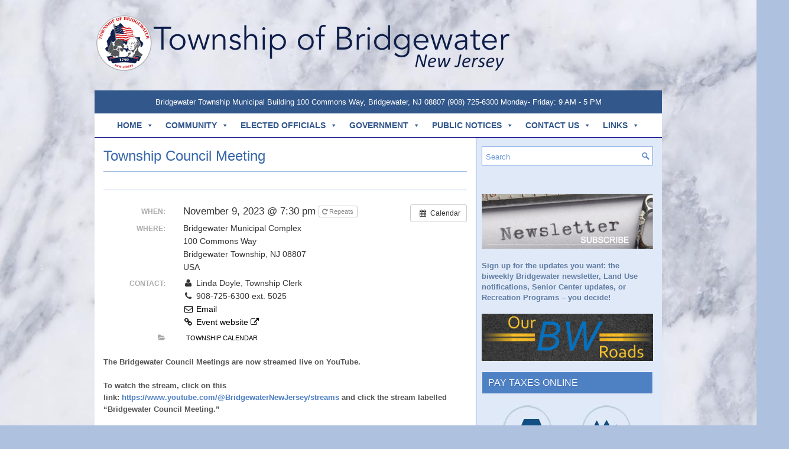

--- FILE ---
content_type: text/html; charset=UTF-8
request_url: https://www.bridgewaternj.gov/event/township-council-meeting/?instance_id=4233
body_size: 75317
content:
 <!DOCTYPE html>

<html xmlns="http://www.w3.org/1999/xhtml" lang="en-US">

<head profile="http://gmpg.org/xfn/11">

<meta http-equiv="Content-Type" content="text/html; charset=UTF-8" />

<title>Township Council Meeting | Bridgewater Township</title>

<meta name="viewport" content="width=device-width, initial-scale=1.0"/>


<link rel="stylesheet" href="https://www.bridgewaternj.gov/wp-content/themes/GreenEnergy/lib/css/reset.css" type="text/css" media="screen, projection" />

<link rel="stylesheet" href="https://www.bridgewaternj.gov/wp-content/themes/GreenEnergy/lib/css/defaults.css" type="text/css" media="screen, projection" />

<!--[if lt IE 8]><link rel="stylesheet" href="https://www.bridgewaternj.gov/wp-content/themes/GreenEnergy/lib/css/ie.css" type="text/css" media="screen, projection" /><![endif]-->



<link rel="stylesheet" href="https://www.bridgewaternj.gov/wp-content/themes/GreenEnergy/style.css" type="text/css" media="screen, projection" />




<link rel='dns-prefetch' href='//translate.google.com' />
<link rel='dns-prefetch' href='//fonts.googleapis.com' />
<link rel='dns-prefetch' href='//s.w.org' />
		<script type="text/javascript">
			window._wpemojiSettings = {"baseUrl":"https:\/\/s.w.org\/images\/core\/emoji\/11\/72x72\/","ext":".png","svgUrl":"https:\/\/s.w.org\/images\/core\/emoji\/11\/svg\/","svgExt":".svg","source":{"concatemoji":"https:\/\/www.bridgewaternj.gov\/wp-includes\/js\/wp-emoji-release.min.js?ver=5.0.3"}};
			!function(a,b,c){function d(a,b){var c=String.fromCharCode;l.clearRect(0,0,k.width,k.height),l.fillText(c.apply(this,a),0,0);var d=k.toDataURL();l.clearRect(0,0,k.width,k.height),l.fillText(c.apply(this,b),0,0);var e=k.toDataURL();return d===e}function e(a){var b;if(!l||!l.fillText)return!1;switch(l.textBaseline="top",l.font="600 32px Arial",a){case"flag":return!(b=d([55356,56826,55356,56819],[55356,56826,8203,55356,56819]))&&(b=d([55356,57332,56128,56423,56128,56418,56128,56421,56128,56430,56128,56423,56128,56447],[55356,57332,8203,56128,56423,8203,56128,56418,8203,56128,56421,8203,56128,56430,8203,56128,56423,8203,56128,56447]),!b);case"emoji":return b=d([55358,56760,9792,65039],[55358,56760,8203,9792,65039]),!b}return!1}function f(a){var c=b.createElement("script");c.src=a,c.defer=c.type="text/javascript",b.getElementsByTagName("head")[0].appendChild(c)}var g,h,i,j,k=b.createElement("canvas"),l=k.getContext&&k.getContext("2d");for(j=Array("flag","emoji"),c.supports={everything:!0,everythingExceptFlag:!0},i=0;i<j.length;i++)c.supports[j[i]]=e(j[i]),c.supports.everything=c.supports.everything&&c.supports[j[i]],"flag"!==j[i]&&(c.supports.everythingExceptFlag=c.supports.everythingExceptFlag&&c.supports[j[i]]);c.supports.everythingExceptFlag=c.supports.everythingExceptFlag&&!c.supports.flag,c.DOMReady=!1,c.readyCallback=function(){c.DOMReady=!0},c.supports.everything||(h=function(){c.readyCallback()},b.addEventListener?(b.addEventListener("DOMContentLoaded",h,!1),a.addEventListener("load",h,!1)):(a.attachEvent("onload",h),b.attachEvent("onreadystatechange",function(){"complete"===b.readyState&&c.readyCallback()})),g=c.source||{},g.concatemoji?f(g.concatemoji):g.wpemoji&&g.twemoji&&(f(g.twemoji),f(g.wpemoji)))}(window,document,window._wpemojiSettings);
		</script>
		<style type="text/css">
img.wp-smiley,
img.emoji {
	display: inline !important;
	border: none !important;
	box-shadow: none !important;
	height: 1em !important;
	width: 1em !important;
	margin: 0 .07em !important;
	vertical-align: -0.1em !important;
	background: none !important;
	padding: 0 !important;
}
</style>
<link rel='stylesheet' id='dws_bootstrap-css'  href='https://www.bridgewaternj.gov/wp-content/themes/GreenEnergy/lib/shortcodes/css/bootstrap.css?ver=5.0.3' type='text/css' media='all' />
<link rel='stylesheet' id='dws_shortcodes-css'  href='https://www.bridgewaternj.gov/wp-content/themes/GreenEnergy/lib/shortcodes/css/shortcodes.css?ver=5.0.3' type='text/css' media='all' />
<link rel='stylesheet' id='ai1ec_style-css'  href='//www.bridgewaternj.gov/wp-content/plugins/all-in-one-event-calendar/cache/c8245baa_ai1ec_parsed_css.css?ver=2.5.32' type='text/css' media='all' />
<link rel='stylesheet' id='NOAA_Weather_Widget_Stylesheet-css'  href='https://www.bridgewaternj.gov/wp-content/plugins/noaa-weather//noaa-weather.css?ver=5.0.3' type='text/css' media='all' />
<link rel='stylesheet' id='wp-block-library-css'  href='https://www.bridgewaternj.gov/wp-includes/css/dist/block-library/style.min.css?ver=5.0.3' type='text/css' media='all' />
<link rel='stylesheet' id='widgets-on-pages-css'  href='https://www.bridgewaternj.gov/wp-content/plugins/widgets-on-pages/public/css/widgets-on-pages-public.css?ver=1.4.0' type='text/css' media='all' />
<link rel='stylesheet' id='awesome-weather-css'  href='https://www.bridgewaternj.gov/wp-content/plugins/awesome-weather/awesome-weather.css?ver=5.0.3' type='text/css' media='all' />
<style id='awesome-weather-inline-css' type='text/css'>
.awesome-weather-wrap { font-family: 'Open Sans', sans-serif; font-weight: 400; font-size: 14px; line-height: 14px; }
</style>
<link rel='stylesheet' id='opensans-googlefont-css'  href='//fonts.googleapis.com/css?family=Open+Sans%3A400&#038;ver=5.0.3' type='text/css' media='all' />
<link rel='stylesheet' id='bsk-pdf-manager-pro-deprecated-css-css'  href='https://www.bridgewaternj.gov/wp-content/plugins/bsk-pdf-manager/css/bsk-pdf-manager-pro-deprecated.css?ver=1586264234' type='text/css' media='all' />
<link rel='stylesheet' id='bsk-pdf-manager-pro-css-css'  href='https://www.bridgewaternj.gov/wp-content/plugins/bsk-pdf-manager/css/bsk-pdf-manager-pro.css?ver=1586264234' type='text/css' media='all' />
<link rel='stylesheet' id='easy-facebook-likebox-plugin-styles-css'  href='https://www.bridgewaternj.gov/wp-content/plugins/easy-facebook-likebox/public/assets/css/public.css?ver=4.4.1' type='text/css' media='all' />
<link rel='stylesheet' id='easy-facebook-likebox-font-awesome-css'  href='https://www.bridgewaternj.gov/wp-content/plugins/easy-facebook-likebox/public/assets/css/font-awesome.css?ver=4.4.1' type='text/css' media='all' />
<link rel='stylesheet' id='easy-facebook-likebox-animate-css'  href='https://www.bridgewaternj.gov/wp-content/plugins/easy-facebook-likebox/public/assets/css/animate.css?ver=4.4.1' type='text/css' media='all' />
<link rel='stylesheet' id='easy-facebook-likebox-popup-styles-css'  href='https://www.bridgewaternj.gov/wp-content/plugins/easy-facebook-likebox/public/assets/popup/magnific-popup.css?ver=4.4.1' type='text/css' media='all' />
<link rel='stylesheet' id='google-language-translator-css'  href='https://www.bridgewaternj.gov/wp-content/plugins/google-language-translator/css/style.css?ver=6.0.11' type='text/css' media='' />
<link rel='stylesheet' id='megamenu-css'  href='https://www.bridgewaternj.gov/wp-content/uploads/maxmegamenu/style.css?ver=4cc12b' type='text/css' media='all' />
<link rel='stylesheet' id='dashicons-css'  href='https://www.bridgewaternj.gov/wp-includes/css/dashicons.min.css?ver=5.0.3' type='text/css' media='all' />
<link rel='stylesheet' id='megamenu-genericons-css'  href='https://www.bridgewaternj.gov/wp-content/plugins/megamenu-pro/icons/genericons/genericons/genericons.css?ver=1.9' type='text/css' media='all' />
<link rel='stylesheet' id='megamenu-fontawesome-css'  href='https://www.bridgewaternj.gov/wp-content/plugins/megamenu-pro/icons/fontawesome/css/font-awesome.min.css?ver=1.9' type='text/css' media='all' />
<link rel='stylesheet' id='megamenu-fontawesome5-css'  href='https://www.bridgewaternj.gov/wp-content/plugins/megamenu-pro/icons/fontawesome5/css/all.min.css?ver=1.9' type='text/css' media='all' />
<link rel='stylesheet' id='wpgmp-frontend_css-css'  href='https://www.bridgewaternj.gov/wp-content/plugins/wp-google-map-gold/assets/css/frontend.css?ver=5.0.3' type='text/css' media='all' />
<script type='text/javascript' src='https://www.bridgewaternj.gov/wp-includes/js/jquery/jquery.js?ver=1.12.4'></script>
<script type='text/javascript' src='https://www.bridgewaternj.gov/wp-includes/js/jquery/jquery-migrate.min.js?ver=1.4.1'></script>
<script type='text/javascript' src='https://www.bridgewaternj.gov/wp-content/themes/GreenEnergy/lib/shortcodes/js/bootstrap.js?ver=5.0.3'></script>
<script type='text/javascript' src='https://www.bridgewaternj.gov/?ai1ec_render_js=event.js&#038;is_backend=false&#038;ver=2.5.32'></script>
<script type='text/javascript'>
/* <![CDATA[ */
var bsk_pdf_pro = {"ajaxurl":"https:\/\/www.bridgewaternj.gov\/wp-admin\/admin-ajax.php"};
/* ]]> */
</script>
<script type='text/javascript' src='https://www.bridgewaternj.gov/wp-content/plugins/bsk-pdf-manager/js/bsk_pdf_manager_pro_deprecated.js?ver=1586264234'></script>
<script type='text/javascript'>
/* <![CDATA[ */
var bsk_pdf_pro = {"ajaxurl":"https:\/\/www.bridgewaternj.gov\/wp-admin\/admin-ajax.php"};
/* ]]> */
</script>
<script type='text/javascript' src='https://www.bridgewaternj.gov/wp-content/plugins/bsk-pdf-manager/js/bsk_pdf_manager_pro.js?ver=1586264234'></script>
<script type='text/javascript' src='https://www.bridgewaternj.gov/wp-content/plugins/easy-facebook-likebox/public/assets/popup/jquery.magnific-popup.min.js?ver=4.4.1'></script>
<script type='text/javascript' src='https://www.bridgewaternj.gov/wp-content/plugins/easy-facebook-likebox/public/assets/js/jquery.cookie.js?ver=4.4.1'></script>
<script type='text/javascript'>
/* <![CDATA[ */
var public_ajax = {"ajax_url":"https:\/\/www.bridgewaternj.gov\/wp-admin\/admin-ajax.php"};
var public_ajax = {"ajax_url":"https:\/\/www.bridgewaternj.gov\/wp-admin\/admin-ajax.php"};
/* ]]> */
</script>
<script type='text/javascript' src='https://www.bridgewaternj.gov/wp-content/plugins/easy-facebook-likebox/public/assets/js/public.js?ver=4.4.1'></script>
<script type='text/javascript' src='https://www.bridgewaternj.gov/wp-content/themes/GreenEnergy/lib/js/superfish.js?ver=5.0.3'></script>
<script type='text/javascript' src='https://www.bridgewaternj.gov/wp-content/themes/GreenEnergy/lib/js/jquery.mobilemenu.js?ver=5.0.3'></script>
<link rel='https://api.w.org/' href='https://www.bridgewaternj.gov/wp-json/' />
<link rel="EditURI" type="application/rsd+xml" title="RSD" href="https://www.bridgewaternj.gov/xmlrpc.php?rsd" />
<link rel="wlwmanifest" type="application/wlwmanifest+xml" href="https://www.bridgewaternj.gov/wp-includes/wlwmanifest.xml" /> 
<link rel='prev' title='Township Planning Board' href='https://www.bridgewaternj.gov/event/township-planning-board/' />
<link rel='next' title='MUNICIPAL BUILDING CLOSED &#8211; MARTIN LUTHER KING, JR. DAY' href='https://www.bridgewaternj.gov/event/municipal-building-closed-martin-luther-king-jr-day/' />

<link rel="canonical" href="https://www.bridgewaternj.gov/event/township-council-meeting/" />
<link rel='shortlink' href='https://www.bridgewaternj.gov/?p=23834' />
<link rel="alternate" type="application/json+oembed" href="https://www.bridgewaternj.gov/wp-json/oembed/1.0/embed?url=https%3A%2F%2Fwww.bridgewaternj.gov%2Fevent%2Ftownship-council-meeting%2F" />
<link rel="alternate" type="text/xml+oembed" href="https://www.bridgewaternj.gov/wp-json/oembed/1.0/embed?url=https%3A%2F%2Fwww.bridgewaternj.gov%2Fevent%2Ftownship-council-meeting%2F&#038;format=xml" />
<meta property="og:url" content="https://www.bridgewaternj.gov/event/township-council-meeting/?instance_id=4233" />
<meta property="og:title" content="Township Council Meeting (2023-11-09)" />
<meta property="og:type" content="article" />
<meta property="og:description" content="The Bridgewater Council Meetings are now streamed live on YouTube.   To watch the stream, click on this link: https://www.youtube.com/@BridgewaterNewJersey/streams and click the stream labelled &amp;#8220;Bridgewater Council Meeting.&amp;#8221; " />
<meta property="og:image" content="" />
<meta name="twitter:card" content="summary" />
<meta name="twitter:title" content="Township Council Meeting (2023-11-09)" />
<meta name="twitter:description" content="The Bridgewater Council Meetings are now streamed live on YouTube.   To watch the stream, click on this link: https://www.youtube.com/@BridgewaterNewJersey/streams and click the stream labelled &amp;#8220;Bridgewater Council Meeting.&amp;#8221; " />
<meta name="twitter:image" content="" />
<style type="text/css">#google_language_translator a {display: none !important; }.goog-te-gadget {color:transparent !important;}.goog-te-gadget { font-size:0px !important; }.goog-branding { display:none; }.goog-tooltip {display: none !important;}.goog-tooltip:hover {display: none !important;}.goog-text-highlight {background-color: transparent !important; border: none !important; box-shadow: none !important;}#flags { display:none; }.goog-te-banner-frame{visibility:hidden !important;}body { top:0px !important;}</style><link rel="shortcut icon" href="http://www.bridgewaternj.gov/wp-content/uploads/2014/05/favicon.ico" type="image/x-icon" />
<link rel="alternate" type="application/rss+xml" title="Bridgewater Township RSS Feed" href="https://www.bridgewaternj.gov/feed/" />
<link rel="pingback" href="https://www.bridgewaternj.gov/xmlrpc.php" />
<style type="text/css" id="custom-background-css">
body.custom-background { background-image: url("https://www.bridgewaternj.gov/wp-content/uploads/2017/02/marble_bkg.jpg"); background-position: center top; background-size: auto; background-repeat: no-repeat; background-attachment: fixed; }
</style>
<style type="text/css">/** Mega Menu CSS: fs **/</style>




</head>



<body class="ai1ec_event-template-default single single-ai1ec_event postid-23834 custom-background mega-menu-primary mega-menu-max-mega-menu-1">




<div id="container">



    <div id="header">

    

        <div class="logo">

         

            <a href="https://www.bridgewaternj.gov"><img src="https://www.bridgewaternj.gov/wp-content/uploads/2023/02/BW-Header.png" alt="Bridgewater Township" title="Bridgewater Township" /></a>

         

        </div><!-- .logo -->



        <div class="header-right">

            <div id="top-social-profiles">

<div id="google_language_translator" class="default-language-en"></div>
           </div>

        </div><!-- .header-right -->

        

    </div><!-- #header -->

    <div id="copyrightsx">Bridgewater Township Municipal Building
100 Commons Way, Bridgewater, NJ 08807 (908) 725-6300 
Monday- Friday: 9 AM - 5 PM</div>

    
        <div class="clearfix">

            			<div id="mega-menu-wrap-primary" class="mega-menu-wrap"><div class="mega-menu-toggle"><div class="mega-toggle-blocks-left"></div><div class="mega-toggle-blocks-center"></div><div class="mega-toggle-blocks-right"><div class='mega-toggle-block mega-menu-toggle-block mega-toggle-block-1' id='mega-toggle-block-1' tabindex='0'><span class='mega-toggle-label' role='button' aria-expanded='false'><span class='mega-toggle-label-closed'>MENU</span><span class='mega-toggle-label-open'>MENU</span></span></div></div></div><ul id="mega-menu-primary" class="mega-menu max-mega-menu mega-menu-horizontal mega-no-js" data-event="hover_intent" data-effect="fade" data-effect-speed="200" data-effect-mobile="disabled" data-effect-speed-mobile="0" data-mobile-force-width="false" data-second-click="go" data-document-click="collapse" data-vertical-behaviour="standard" data-breakpoint="600" data-unbind="true"><li class='mega-menu-item mega-menu-item-type-post_type mega-menu-item-object-page mega-menu-item-home mega-menu-item-has-children mega-align-bottom-left mega-menu-flyout mega-menu-item-51' id='mega-menu-item-51'><a class="mega-menu-link" href="https://www.bridgewaternj.gov/" aria-haspopup="true" aria-expanded="false" tabindex="0">HOME<span class="mega-indicator"></span></a>
<ul class="mega-sub-menu">
<li class='mega-menu-item mega-menu-item-type-post_type mega-menu-item-object-page mega-has-icon mega-icon-left mega-menu-item-6617' id='mega-menu-item-6617'><a target="_blank" class="fa-users mega-menu-link" href="https://www.bridgewaternj.gov/wp-content/uploads/2024/01/BWT-NEW-Resident-Welcome-Brochure-2024.pdf#new_tab">Welcome New Residents!</a></li><li class='mega-menu-item mega-menu-item-type-post_type mega-menu-item-object-page mega-has-icon mega-icon-left mega-menu-item-58' id='mega-menu-item-58'><a class="fa-question-circle mega-menu-link" href="https://www.bridgewaternj.gov/frequently-asked-questions/">Frequently Asked Questions</a></li><li class='mega-menu-item mega-menu-item-type-custom mega-menu-item-object-custom mega-has-icon mega-icon-left mega-menu-item-928' id='mega-menu-item-928'><a target="_blank" class="fa-file-o mega-menu-link" href="http://ecode360.com/BR0606?needHash=true">Municipal Code</a></li><li class='mega-menu-item mega-menu-item-type-custom mega-menu-item-object-custom mega-has-icon mega-icon-left mega-menu-item-7225' id='mega-menu-item-7225'><a class="fa-money mega-menu-link" href="http://www.bridgewaternj.gov/finance-reports/">Municipal Budget</a></li><li class='mega-menu-item mega-menu-item-type-post_type mega-menu-item-object-page mega-has-icon mega-icon-left mega-menu-item-6523' id='mega-menu-item-6523'><a class="fa-heartbeat mega-menu-link" href="https://www.bridgewaternj.gov/health-forum/">Health News</a></li><li class='mega-menu-item mega-menu-item-type-custom mega-menu-item-object-custom mega-has-icon mega-icon-left mega-menu-item-932' id='mega-menu-item-932'><a target="_blank" class="dashicons-clipboard mega-menu-link" href="https://www.bridgewaternj.gov/wp-content/uploads/2022/06/BR0606-126a-Sch-1-Area-Yard-and-Bldg-Req-1.pdf">Zoning Chart</a></li><li class='mega-menu-item mega-menu-item-type-post_type mega-menu-item-object-page mega-has-icon mega-icon-left mega-menu-item-53' id='mega-menu-item-53'><a class="fa-briefcase mega-menu-link" href="https://www.bridgewaternj.gov/employment-opportunities/">Employment Opportunities</a></li><li class='mega-menu-item mega-menu-item-type-post_type mega-menu-item-object-page mega-has-icon mega-icon-left mega-menu-item-52' id='mega-menu-item-52'><a class="fa-heart mega-menu-link" href="https://www.bridgewaternj.gov/volunteer-opportunities/">Volunteer Opportunities</a></li><li class='mega-menu-item mega-menu-item-type-custom mega-menu-item-object-custom mega-has-icon mega-icon-left mega-menu-item-50' id='mega-menu-item-50'><a target="_blank" class="fa-book mega-menu-link" href="https://sclsnj.org/about/branch-locations/">Bridgewater Library</a></li><li class='mega-menu-item mega-menu-item-type-post_type mega-menu-item-object-page mega-has-icon mega-icon-left mega-menu-item-2146' id='mega-menu-item-2146'><a class="fa-fire-extinguisher mega-menu-link" href="https://www.bridgewaternj.gov/board-of-fire-commissioners-fire-districts/">Fire Districts</a></li><li class='mega-menu-item mega-menu-item-type-post_type mega-menu-item-object-page mega-has-icon mega-icon-left mega-menu-item-984' id='mega-menu-item-984'><a class="fa-bullhorn mega-menu-link" href="https://www.bridgewaternj.gov/emergency-notification-center/">Road Improvement Projects/Emergency Notification Center</a></li></ul>
</li><li class='mega-menu-item mega-menu-item-type-custom mega-menu-item-object-custom mega-menu-item-has-children mega-align-bottom-left mega-menu-flyout mega-menu-item-1136' id='mega-menu-item-1136'><a class="mega-menu-link" href="#" aria-haspopup="true" aria-expanded="false" tabindex="0">COMMUNITY<span class="mega-indicator"></span></a>
<ul class="mega-sub-menu">
<li class='mega-menu-item mega-menu-item-type-post_type mega-menu-item-object-page mega-has-icon mega-icon-left mega-menu-item-1142' id='mega-menu-item-1142'><a class="fa-newspaper-o mega-menu-link" href="https://www.bridgewaternj.gov/news-and-events/">News &#038; Events</a></li><li class='mega-menu-item mega-menu-item-type-custom mega-menu-item-object-custom mega-menu-item-has-children mega-has-icon mega-icon-left mega-menu-item-7537' id='mega-menu-item-7537'><a class="fa-calendar-o mega-menu-link" href="#" aria-haspopup="true" aria-expanded="false">Calendars<span class="mega-indicator"></span></a>
	<ul class="mega-sub-menu">
<li class='mega-menu-item mega-menu-item-type-post_type mega-menu-item-object-page mega-has-icon mega-icon-left mega-menu-item-7540' id='mega-menu-item-7540'><a class="dashicons-calendar-alt mega-menu-link" href="https://www.bridgewaternj.gov/calendar/">Township Calendar</a></li><li class='mega-menu-item mega-menu-item-type-post_type mega-menu-item-object-page mega-has-icon mega-icon-left mega-menu-item-7538' id='mega-menu-item-7538'><a class="dashicons-calendar-alt mega-menu-link" href="https://www.bridgewaternj.gov/recreation-calender/">Recreation Calendar</a></li><li class='mega-menu-item mega-menu-item-type-post_type mega-menu-item-object-page mega-has-icon mega-icon-left mega-menu-item-7539' id='mega-menu-item-7539'><a class="dashicons-calendar-alt mega-menu-link" href="https://www.bridgewaternj.gov/senior-citizens-events-calendar/">Senior Citizens Events Calendar</a></li>	</ul>
</li><li class='mega-menu-item mega-menu-item-type-post_type mega-menu-item-object-page mega-has-icon mega-icon-left mega-menu-item-25487' id='mega-menu-item-25487'><a class="dashicons-lightbulb mega-menu-link" href="https://www.bridgewaternj.gov/master-plan-2023/">Master Plan 2023</a></li><li class='mega-menu-item mega-menu-item-type-post_type mega-menu-item-object-page mega-has-icon mega-icon-left mega-menu-item-1164' id='mega-menu-item-1164'><a class="fa-info-circle mega-menu-link" href="https://www.bridgewaternj.gov/facts/">Facts</a></li><li class='mega-menu-item mega-menu-item-type-post_type mega-menu-item-object-page mega-has-icon mega-icon-left mega-menu-item-1187' id='mega-menu-item-1187'><a class="fa-header mega-menu-link" href="https://www.bridgewaternj.gov/history/">History</a></li><li class='mega-menu-item mega-menu-item-type-post_type mega-menu-item-object-page mega-has-icon mega-icon-left mega-menu-item-1188' id='mega-menu-item-1188'><a class="dashicons-flag mega-menu-link" href="https://www.bridgewaternj.gov/points-of-interest/">Points of Interest</a></li><li class='mega-menu-item mega-menu-item-type-post_type mega-menu-item-object-page mega-has-icon mega-icon-left mega-menu-item-1189' id='mega-menu-item-1189'><a class="fa-map-marker mega-menu-link" href="https://www.bridgewaternj.gov/directions/">Township Building Directions</a></li><li class='mega-menu-item mega-menu-item-type-post_type mega-menu-item-object-page mega-has-icon mega-icon-left mega-menu-item-1190' id='mega-menu-item-1190'><a class="fa-map mega-menu-link" href="https://www.bridgewaternj.gov/maps/">Township Maps</a></li><li class='mega-menu-item mega-menu-item-type-custom mega-menu-item-object-custom mega-has-icon mega-icon-left mega-menu-item-15580' id='mega-menu-item-15580'><a class="fa-tree mega-menu-link" href="http://parks.bridgewaternj.gov">Bridgewater Parks</a></li><li class='mega-menu-item mega-menu-item-type-post_type mega-menu-item-object-page mega-has-icon mega-icon-left mega-menu-item-10752' id='mega-menu-item-10752'><a class="fa-map-o mega-menu-link" href="https://www.bridgewaternj.gov/bridgewater-township-parks/">Park Location Map</a></li><li class='mega-menu-item mega-menu-item-type-custom mega-menu-item-object-custom mega-has-icon mega-icon-left mega-menu-item-1191' id='mega-menu-item-1191'><a target="_blank" class="fa-graduation-cap mega-menu-link" href="http://www.brrsd.k12.nj.us/">Public Schools</a></li><li class='mega-menu-item mega-menu-item-type-custom mega-menu-item-object-custom mega-has-icon mega-icon-left mega-menu-item-2901' id='mega-menu-item-2901'><a class="fa-road mega-menu-link" href="http://www.bridgewaternj.gov/emergency-notification-center/">Road Improvement Projects/Closures</a></li><li class='mega-menu-item mega-menu-item-type-post_type mega-menu-item-object-page mega-has-icon mega-icon-left mega-menu-item-1195' id='mega-menu-item-1195'><a class="fa-line-chart mega-menu-link" href="https://www.bridgewaternj.gov/economic-development/">Economic Development</a></li><li class='mega-menu-item mega-menu-item-type-post_type mega-menu-item-object-page mega-has-icon mega-icon-left mega-menu-item-24548' id='mega-menu-item-24548'><a class="genericon-cloud mega-menu-link" href="https://www.bridgewaternj.gov/stormwater-management/">Stormwater Management</a></li><li class='mega-menu-item mega-menu-item-type-post_type mega-menu-item-object-page mega-has-icon mega-icon-left mega-menu-item-25253' id='mega-menu-item-25253'><a class="dashicons-heart mega-menu-link" href="https://www.bridgewaternj.gov/bridgewater-reach/">Bridgewater Reach</a></li></ul>
</li><li class='mega-menu-item mega-menu-item-type-custom mega-menu-item-object-custom mega-menu-item-has-children mega-align-bottom-left mega-menu-flyout mega-menu-item-1220' id='mega-menu-item-1220'><a class="mega-menu-link" href="#" aria-haspopup="true" aria-expanded="false" tabindex="0">ELECTED OFFICIALS<span class="mega-indicator"></span></a>
<ul class="mega-sub-menu">
<li class='mega-menu-item mega-menu-item-type-post_type mega-menu-item-object-page mega-menu-item-1224' id='mega-menu-item-1224'><a class="mega-menu-link" href="https://www.bridgewaternj.gov/matthew-moench-president/">Mayor Matthew Moench</a></li><li class='mega-menu-item mega-menu-item-type-custom mega-menu-item-object-custom mega-menu-item-has-children mega-menu-item-1223' id='mega-menu-item-1223'><a class="mega-menu-link" href="#" aria-haspopup="true" aria-expanded="false">COUNCIL MEMBERS<span class="mega-indicator"></span></a>
	<ul class="mega-sub-menu">
<li class='mega-menu-item mega-menu-item-type-post_type mega-menu-item-object-page mega-menu-item-1227' id='mega-menu-item-1227'><a class="mega-menu-link" href="https://www.bridgewaternj.gov/joan-geiger/">Joan Geiger - Council President</a></li><li class='mega-menu-item mega-menu-item-type-post_type mega-menu-item-object-page mega-menu-item-1228' id='mega-menu-item-1228'><a class="mega-menu-link" href="https://www.bridgewaternj.gov/andrew-bucko/">Andrew Bucko - Council Vice-President</a></li><li class='mega-menu-item mega-menu-item-type-post_type mega-menu-item-object-page mega-menu-item-16930' id='mega-menu-item-16930'><a class="mega-menu-link" href="https://www.bridgewaternj.gov/michael-kirsh-bridgewater-councilman/">Michael Kirsh – Councilman</a></li><li class='mega-menu-item mega-menu-item-type-post_type mega-menu-item-object-page mega-menu-item-1225' id='mega-menu-item-1225'><a class="mega-menu-link" href="https://www.bridgewaternj.gov/ridwana-isla/">Ridwana Isla – Councilwoman</a></li><li class='mega-menu-item mega-menu-item-type-post_type mega-menu-item-object-page mega-menu-item-16931' id='mega-menu-item-16931'><a class="mega-menu-link" href="https://www.bridgewaternj.gov/timothy-ring-bridgewater-councilman/">Timothy Ring – Councilman</a></li>	</ul>
</li><li class='mega-menu-item mega-menu-item-type-custom mega-menu-item-object-custom mega-menu-item-7704' id='mega-menu-item-7704'><a target="_blank" class="mega-menu-link" href="https://www.bridgewaternj.gov/wp-content/uploads/2026/01/2026-Council-Meeting-Dates-Thursdays.pdf">2026 Council Meeting Schedule</a></li><li class='mega-menu-item mega-menu-item-type-post_type mega-menu-item-object-page mega-menu-item-1234' id='mega-menu-item-1234'><a class="mega-menu-link" href="https://www.bridgewaternj.gov/council-meeting-minutes/">Council Agendas &#038; Minutes</a></li></ul>
</li><li class='mega-menu-item mega-menu-item-type-custom mega-menu-item-object-custom mega-menu-item-has-children mega-align-bottom-left mega-menu-flyout mega-menu-item-1241' id='mega-menu-item-1241'><a class="mega-menu-link" href="#" aria-haspopup="true" aria-expanded="false" tabindex="0">GOVERNMENT<span class="mega-indicator"></span></a>
<ul class="mega-sub-menu">
<li class='mega-menu-item mega-menu-item-type-post_type mega-menu-item-object-page mega-menu-item-has-children mega-menu-item-1242' id='mega-menu-item-1242'><a class="mega-menu-link" href="https://www.bridgewaternj.gov/administration/" aria-haspopup="true" aria-expanded="false">ADMINISTRATION<span class="mega-indicator"></span></a>
	<ul class="mega-sub-menu">
<li class='mega-menu-item mega-menu-item-type-post_type mega-menu-item-object-page mega-menu-item-1792' id='mega-menu-item-1792'><a class="mega-menu-link" href="https://www.bridgewaternj.gov/human-resources/">Human Resources</a></li><li class='mega-menu-item mega-menu-item-type-post_type mega-menu-item-object-page mega-menu-item-1793' id='mega-menu-item-1793'><a class="mega-menu-link" href="https://www.bridgewaternj.gov/economic-development/">Economic Development</a></li><li class='mega-menu-item mega-menu-item-type-post_type mega-menu-item-object-page mega-menu-item-1794' id='mega-menu-item-1794'><a class="mega-menu-link" href="https://www.bridgewaternj.gov/township-clerk/">Township Clerk</a></li>	</ul>
</li><li class='mega-menu-item mega-menu-item-type-post_type mega-menu-item-object-page mega-menu-item-has-children mega-menu-item-1259' id='mega-menu-item-1259'><a class="mega-menu-link" href="https://www.bridgewaternj.gov/public-works/" aria-haspopup="true" aria-expanded="false">PUBLIC WORKS<span class="mega-indicator"></span></a>
	<ul class="mega-sub-menu">
<li class='mega-menu-item mega-menu-item-type-post_type mega-menu-item-object-page mega-menu-item-1796' id='mega-menu-item-1796'><a class="mega-menu-link" href="https://www.bridgewaternj.gov/yard-waste/">Yard Waste Site</a></li><li class='mega-menu-item mega-menu-item-type-post_type mega-menu-item-object-page mega-menu-item-1797' id='mega-menu-item-1797'><a class="mega-menu-link" href="https://www.bridgewaternj.gov/bulky-trash/">Bulky Trash Drop-Off</a></li>	</ul>
</li><li class='mega-menu-item mega-menu-item-type-custom mega-menu-item-object-custom mega-menu-item-1260' id='mega-menu-item-1260'><a target="_blank" class="mega-menu-link" href="http://www.bridgewaterpd.com/">POLICE</a></li><li class='mega-menu-item mega-menu-item-type-custom mega-menu-item-object-custom mega-menu-item-has-children mega-menu-item-1798' id='mega-menu-item-1798'><a class="mega-menu-link" href="#" aria-haspopup="true" aria-expanded="false">FINANCE<span class="mega-indicator"></span></a>
	<ul class="mega-sub-menu">
<li class='mega-menu-item mega-menu-item-type-post_type mega-menu-item-object-page mega-menu-item-1799' id='mega-menu-item-1799'><a class="mega-menu-link" href="https://www.bridgewaternj.gov/finance-reports/">Finance Reports</a></li><li class='mega-menu-item mega-menu-item-type-post_type mega-menu-item-object-page mega-menu-item-1802' id='mega-menu-item-1802'><a class="mega-menu-link" href="https://www.bridgewaternj.gov/tax-assessor/">Tax Assessor</a></li><li class='mega-menu-item mega-menu-item-type-post_type mega-menu-item-object-page mega-menu-item-1801' id='mega-menu-item-1801'><a class="mega-menu-link" href="https://www.bridgewaternj.gov/tax-collector/">Tax Collector</a></li><li class='mega-menu-item mega-menu-item-type-post_type mega-menu-item-object-page mega-menu-item-1803' id='mega-menu-item-1803'><a class="mega-menu-link" href="https://www.bridgewaternj.gov/purchasing/">Purchasing</a></li>	</ul>
</li><li class='mega-menu-item mega-menu-item-type-post_type mega-menu-item-object-page mega-menu-item-has-children mega-menu-item-1426' id='mega-menu-item-1426'><a class="mega-menu-link" href="https://www.bridgewaternj.gov/human-services/" aria-haspopup="true" aria-expanded="false">HUMAN SERVICES<span class="mega-indicator"></span></a>
	<ul class="mega-sub-menu">
<li class='mega-menu-item mega-menu-item-type-post_type mega-menu-item-object-page mega-menu-item-1813' id='mega-menu-item-1813'><a class="mega-menu-link" href="https://www.bridgewaternj.gov/affordable-housing/">Affordable Housing</a></li><li class='mega-menu-item mega-menu-item-type-post_type mega-menu-item-object-page mega-menu-item-14152' id='mega-menu-item-14152'><a class="mega-menu-link" href="https://www.bridgewaternj.gov/clean-communities-mini-grant-program/">Clean Communities Mini-Grant Program</a></li><li class='mega-menu-item mega-menu-item-type-post_type mega-menu-item-object-page mega-menu-item-1814' id='mega-menu-item-1814'><a class="mega-menu-link" href="https://www.bridgewaternj.gov/domestic-violence/">Domestic Violence</a></li><li class='mega-menu-item mega-menu-item-type-post_type mega-menu-item-object-page mega-menu-item-1816' id='mega-menu-item-1816'><a class="mega-menu-link" href="https://www.bridgewaternj.gov/recycling/">Recycling</a></li><li class='mega-menu-item mega-menu-item-type-post_type mega-menu-item-object-page mega-menu-item-1821' id='mega-menu-item-1821'><a class="mega-menu-link" href="https://www.bridgewaternj.gov/health-general-information/">Health</a></li><li class='mega-menu-item mega-menu-item-type-custom mega-menu-item-object-custom mega-menu-item-15254' id='mega-menu-item-15254'><a class="mega-menu-link" href="https://brd.leagueapps.com/">Recreation</a></li><li class='mega-menu-item mega-menu-item-type-post_type mega-menu-item-object-page mega-menu-item-1818' id='mega-menu-item-1818'><a class="mega-menu-link" href="https://www.bridgewaternj.gov/senior-citizens-services/">Senior Citizens Services</a></li><li class='mega-menu-item mega-menu-item-type-post_type mega-menu-item-object-page mega-menu-item-1819' id='mega-menu-item-1819'><a class="mega-menu-link" href="https://www.bridgewaternj.gov/vital-statistics/">Vital Statistics</a></li><li class='mega-menu-item mega-menu-item-type-post_type mega-menu-item-object-page mega-menu-item-1820' id='mega-menu-item-1820'><a class="mega-menu-link" href="https://www.bridgewaternj.gov/welfare/">Welfare</a></li>	</ul>
</li><li class='mega-menu-item mega-menu-item-type-custom mega-menu-item-object-custom mega-menu-item-has-children mega-menu-item-1822' id='mega-menu-item-1822'><a class="mega-menu-link" href="#" aria-haspopup="true" aria-expanded="false">MUNICIPAL SERVICES<span class="mega-indicator"></span></a>
	<ul class="mega-sub-menu">
<li class='mega-menu-item mega-menu-item-type-post_type mega-menu-item-object-page mega-menu-item-1823' id='mega-menu-item-1823'><a class="mega-menu-link" href="https://www.bridgewaternj.gov/department-of-code-enforcement/">Code Enforcement</a></li><li class='mega-menu-item mega-menu-item-type-post_type mega-menu-item-object-page mega-menu-item-1824' id='mega-menu-item-1824'><a class="mega-menu-link" href="https://www.bridgewaternj.gov/department-of-engineering/">Engineering</a></li><li class='mega-menu-item mega-menu-item-type-post_type mega-menu-item-object-page mega-menu-item-1825' id='mega-menu-item-1825'><a class="mega-menu-link" href="https://www.bridgewaternj.gov/bureau-of-fire-safety/">Fire Safety</a></li><li class='mega-menu-item mega-menu-item-type-post_type mega-menu-item-object-page mega-menu-item-1826' id='mega-menu-item-1826'><a class="mega-menu-link" href="https://www.bridgewaternj.gov/planning/">Planning Office</a></li><li class='mega-menu-item mega-menu-item-type-post_type mega-menu-item-object-page mega-menu-item-1795' id='mega-menu-item-1795'><a class="mega-menu-link" href="https://www.bridgewaternj.gov/sewer-utilities/">Sewer Utility</a></li><li class='mega-menu-item mega-menu-item-type-post_type mega-menu-item-object-page mega-menu-item-1827' id='mega-menu-item-1827'><a class="mega-menu-link" href="https://www.bridgewaternj.gov/zoning/">Zoning Department</a></li>	</ul>
</li><li class='mega-menu-item mega-menu-item-type-post_type mega-menu-item-object-page mega-menu-item-1264' id='mega-menu-item-1264'><a class="mega-menu-link" href="https://www.bridgewaternj.gov/municipal-court/">MUNICIPAL COURT</a></li></ul>
</li><li class='mega-menu-item mega-menu-item-type-custom mega-menu-item-object-custom mega-menu-item-has-children mega-align-bottom-left mega-menu-flyout mega-menu-item-29453' id='mega-menu-item-29453'><a class="mega-menu-link" href="#" aria-haspopup="true" aria-expanded="false" tabindex="0">PUBLIC NOTICES<span class="mega-indicator"></span></a>
<ul class="mega-sub-menu">
<li class='mega-menu-item mega-menu-item-type-post_type mega-menu-item-object-page mega-menu-item-29421' id='mega-menu-item-29421'><a class="mega-menu-link" href="https://www.bridgewaternj.gov/public-notices/">Public Notices: General</a></li><li class='mega-menu-item mega-menu-item-type-post_type mega-menu-item-object-page mega-menu-item-29451' id='mega-menu-item-29451'><a class="mega-menu-link" href="https://www.bridgewaternj.gov/public-notices-clerk/">Public Notices: Clerk</a></li><li class='mega-menu-item mega-menu-item-type-post_type mega-menu-item-object-page mega-menu-item-29467' id='mega-menu-item-29467'><a class="mega-menu-link" href="https://www.bridgewaternj.gov/public-notices-planning-department/">Public Notices: Planning Department</a></li><li class='mega-menu-item mega-menu-item-type-post_type mega-menu-item-object-page mega-menu-item-29473' id='mega-menu-item-29473'><a class="mega-menu-link" href="https://www.bridgewaternj.gov/public-notices-purchasing/">Public Notices: Purchasing</a></li></ul>
</li><li class='mega-menu-item mega-menu-item-type-custom mega-menu-item-object-custom mega-menu-item-has-children mega-align-bottom-left mega-menu-flyout mega-menu-item-1266' id='mega-menu-item-1266'><a class="mega-menu-link" href="http://www.bridgewaternj.gov/directory-of-departments/" aria-haspopup="true" aria-expanded="false" tabindex="0">CONTACT US<span class="mega-indicator"></span></a>
<ul class="mega-sub-menu">
<li class='mega-menu-item mega-menu-item-type-post_type mega-menu-item-object-page mega-has-icon mega-icon-left mega-menu-item-1268' id='mega-menu-item-1268'><a class="fa-list-ul mega-menu-link" href="https://www.bridgewaternj.gov/directory-of-departments/">Directory of Departments</a></li></ul>
</li><li class='mega-menu-item mega-menu-item-type-custom mega-menu-item-object-custom mega-menu-item-has-children mega-align-bottom-left mega-menu-flyout mega-menu-item-1267' id='mega-menu-item-1267'><a class="mega-menu-link" href="#" aria-haspopup="true" aria-expanded="false" tabindex="0">LINKS<span class="mega-indicator"></span></a>
<ul class="mega-sub-menu">
<li class='mega-menu-item mega-menu-item-type-post_type mega-menu-item-object-page mega-has-icon mega-icon-left mega-menu-item-1271' id='mega-menu-item-1271'><a class="fa-ambulance mega-menu-link" href="https://www.bridgewaternj.gov/links-emergency-services/">Emergency Services</a></li><li class='mega-menu-item mega-menu-item-type-post_type mega-menu-item-object-page mega-has-icon mega-icon-left mega-menu-item-1283' id='mega-menu-item-1283'><a class="dashicons-groups mega-menu-link" href="https://www.bridgewaternj.gov/links-clubs-and-organizations/">Clubs and Organizations</a></li><li class='mega-menu-item mega-menu-item-type-post_type mega-menu-item-object-page mega-has-icon mega-icon-left mega-menu-item-1282' id='mega-menu-item-1282'><a class="fa-graduation-cap mega-menu-link" href="https://www.bridgewaternj.gov/links-education/">Education</a></li><li class='mega-menu-item mega-menu-item-type-post_type mega-menu-item-object-page mega-has-icon mega-icon-left mega-menu-item-1281' id='mega-menu-item-1281'><a class="fa-university mega-menu-link" href="https://www.bridgewaternj.gov/links-government/">Government</a></li><li class='mega-menu-item mega-menu-item-type-post_type mega-menu-item-object-page mega-has-icon mega-icon-left mega-menu-item-1280' id='mega-menu-item-1280'><a class="dashicons-groups mega-menu-link" href="https://www.bridgewaternj.gov/links-local-non-profit-organizations/">Local Non-Profit Organizations</a></li></ul>
</li></ul></div>              <!--.primary menu--> 	
        
        </div>

    
    

    
    <div id="main">
    
            
        <div id="content">
            
                    
            
    <div class="post post-single clearfix post-23834 ai1ec_event type-ai1ec_event status-publish hentry events_categories-township" id="post-23834">
    
                
        <h2 class="title">Township Council Meeting</h2>
        
        <div class="postmeta-primary">
    
            <span class="meta_date">January 6, 2023</span>
           &nbsp; <span class="meta_categories"></span>
    
                 
        </div>
        
        <div class="entry clearfix">
            
                        
            <div class="timely ai1ec-single-event
	ai1ec-event-id-23834
	ai1ec-event-instance-id-4233
		">

<a id="ai1ec-event"></a>

<div class="ai1ec-actions">
	<div class="ai1ec-btn-group-vertical ai1ec-clearfix">
		<a class="ai1ec-calendar-link ai1ec-btn ai1ec-btn-default ai1ec-btn-sm
        ai1ec-tooltip-trigger "
    href="https://www.bridgewaternj.gov/calendar-7/"
    
    data-placement="left"
    title="View all events">
    <i class="ai1ec-fa ai1ec-fa-calendar ai1ec-fa-fw"></i>
    <span class="ai1ec-hidden-xs">Calendar</span>
</a>
	</div>

	<div class="ai1ec-btn-group-vertical ai1ec-clearfix">
					</div>

	</div>

			<div class="ai1ec-event-details ai1ec-clearfix">

	<div class="ai1ec-time ai1ec-row">
		<div class="ai1ec-field-label ai1ec-col-sm-3">When:</div>
		<div class="ai1ec-field-value ai1ec-col-sm-9 dt-duration">
			November 9, 2023 @ 7:30 pm
							<div class="ai1ec-recurrence ai1ec-btn-group">
		<button class="ai1ec-btn ai1ec-btn-default ai1ec-btn-xs
			ai1ec-tooltip-trigger ai1ec-disabled ai1ec-text-muted"
			data-html="true"
			title="January&amp;nbsp&#x3B;19,&amp;nbsp&#x3B;2023&#x0A;February&amp;nbsp&#x3B;2,&amp;nbsp&#x3B;2023&#x0A;February&amp;nbsp&#x3B;16,&amp;nbsp&#x3B;2023&#x0A;March&amp;nbsp&#x3B;2,&amp;nbsp&#x3B;2023&#x0A;March&amp;nbsp&#x3B;16,&amp;nbsp&#x3B;2023&#x0A;April&amp;nbsp&#x3B;20,&amp;nbsp&#x3B;2023&#x0A;May&amp;nbsp&#x3B;4,&amp;nbsp&#x3B;2023&#x0A;May&amp;nbsp&#x3B;18,&amp;nbsp&#x3B;2023&#x0A;June&amp;nbsp&#x3B;8,&amp;nbsp&#x3B;2023&#x0A;July&amp;nbsp&#x3B;20,&amp;nbsp&#x3B;2023&#x0A;August&amp;nbsp&#x3B;3,&amp;nbsp&#x3B;2023&#x0A;August&amp;nbsp&#x3B;17,&amp;nbsp&#x3B;2023&#x0A;September&amp;nbsp&#x3B;7,&amp;nbsp&#x3B;2023&#x0A;September&amp;nbsp&#x3B;21,&amp;nbsp&#x3B;2023&#x0A;October&amp;nbsp&#x3B;5,&amp;nbsp&#x3B;2023&#x0A;October&amp;nbsp&#x3B;19,&amp;nbsp&#x3B;2023&#x0A;December&amp;nbsp&#x3B;7,&amp;nbsp&#x3B;2023&#x0A;December&amp;nbsp&#x3B;21,&amp;nbsp&#x3B;2023&#x0A;March&amp;nbsp&#x3B;30,&amp;nbsp&#x3B;2023&#x0A;June&amp;nbsp&#x3B;29,&amp;nbsp&#x3B;2023&#x0A;November&amp;nbsp&#x3B;9,&amp;nbsp&#x3B;2023">
			<i class="ai1ec-fa ai1ec-fa-repeat"></i>
			Repeats
		</button>

			</div>
		</div>
		<div class="ai1ec-hidden dt-start">2023-11-09T19:30:00-05:00</div>
		<div class="ai1ec-hidden dt-end">2023-11-09T19:45:00-05:00</div>
	</div>

			<div class="ai1ec-location ai1ec-row">
			<div class="ai1ec-field-label ai1ec-col-sm-3">Where:</div>
			<div class="ai1ec-field-value ai1ec-col-sm-9 p-location">
				Bridgewater Municipal Complex <br />
100 Commons Way<br />
Bridgewater Township, NJ 08807<br />
USA<br />

			</div>
		</div>
	
	
	
			<div class="ai1ec-contact ai1ec-row">
			<div class="ai1ec-field-label ai1ec-col-sm-3">Contact:</div>
			<div class="ai1ec-field-value ai1ec-col-sm-9"><div class="h-card"><div class="ai1ec-contact-name p-name"><i class="ai1ec-fa ai1ec-fa-fw ai1ec-fa-user"></i> Linda Doyle, Township Clerk </div> <div class="ai1ec-contact-phone p-tel"><i class="ai1ec-fa ai1ec-fa-fw ai1ec-fa-phone"></i> 908-725-6300 ext. 5025</div> <div class="ai1ec-contact-email"><a class="u-email" href="mailto:ldoyle@bridgewaternj.gov"><i class="ai1ec-fa ai1ec-fa-fw ai1ec-fa-envelope-o"></i> Email</a></div> <div class="ai1ec-contact-url"><a class="u-url" target="_blank" href="http://www.bridgewaternj.gov/council-meeting-minutes/"><i class="ai1ec-fa ai1ec-fa-fw ai1ec-fa-link"></i> Event website <i class="ai1ec-fa ai1ec-fa-external-link"></i></a></div></div></div>
		</div>
	
			<div class="ai1ec-categories ai1ec-row">
			<div class="ai1ec-field-label ai1ec-col-sm-3 ai1ec-col-xs-1">
				<i class="ai1ec-fa ai1ec-fa-folder-open ai1ec-tooltip-trigger"
					title="Categories"></i>
			</div>
			<div class="ai1ec-field-value ai1ec-col-sm-9 ai1ec-col-xs-10">
				<a  class=" ai1ec-category ai1ec-term-id-358 p-category" href="https://www.bridgewaternj.gov/calendar-7/cat_ids~358/"> Township Calendar</a>
			</div>
		</div>
	
		
				
	
				
	</div>
			
	
</div>
<p><strong>The Bridgewater Council Meetings are now streamed live on YouTube. </strong></p>
<p><strong>To watch the stream, click on this link: <a href="https://www.youtube.com/@BridgewaterNewJersey/streams">https://www.youtube.com/@BridgewaterNewJersey/streams</a> and click the stream labelled &#8220;Bridgewater Council Meeting.&#8221; </strong></p>
<footer class="timely ai1ec-event-footer">
	</footer>
    
        </div>
        
         
        
    
    </div><!-- Post ID 23834 -->
    
                
                    
        </div><!-- #content -->

        
<div id="sidebar-primary">

    <ul class="widget-container"><li id="search-44" class="widget widget_search"> 
<div id="search" title="Type and hit enter">
    <form method="get" id="searchform" action="https://www.bridgewaternj.gov/"> 
        <input type="text" value="Search" 
            name="s" id="s"  onblur="if (this.value == '')  {this.value = 'Search';}"  
            onfocus="if (this.value == 'Search') {this.value = '';}" 
        />
    </form>
</div><!-- #search --></li></ul><ul class="widget-container"><li id="fbw_id-2" class="widget widget_fbw_id"><div class="fb_loader" style="text-align: center !important;"><img src="https://www.bridgewaternj.gov/wp-content/plugins/facebook-pagelike-widget/loader.gif" alt="Facebook Pagelike Widget" /></div><div id="fb-root"></div>
        <div class="fb-page" data-href="https://www.facebook.com/Bridgewater-Township-117109815376179/ " data-width="300" data-height="600" data-small-header="false" data-adapt-container-width="true" data-hide-cover="false" data-show-facepile="false" data-show-posts="true" style="" hide_cta="false" data-tabs="timeline"></div></li></ul>        <!-- A WordPress plugin developed by Milap Patel -->
    <ul class="widget-container"><li id="widget_sp_image-12" class="widget widget_sp_image"><a href="https://www.bridgewaternj.gov/subscribe-to-bridgewater-newsletters/" target="_self" class="widget_sp_image-image-link"><img width="735" height="235" class="attachment-full aligncenter" style="max-width: 100%;" srcset="https://www.bridgewaternj.gov/wp-content/uploads/2020/02/newsletter-header2015.png 735w, https://www.bridgewaternj.gov/wp-content/uploads/2020/02/newsletter-header2015-300x96.png 300w, https://www.bridgewaternj.gov/wp-content/uploads/2020/02/newsletter-header2015-400x128.png 400w" sizes="(max-width: 735px) 100vw, 735px" src="https://www.bridgewaternj.gov/wp-content/uploads/2020/02/newsletter-header2015.png" /></a><div class="widget_sp_image-description" ><p></br><font size="2"><b>Sign up for the updates you want: the biweekly Bridgewater newsletter, Land Use notifications, Senior Center updates, or Recreation Programs – you decide!</b></font></p>
</div></li></ul><ul class="widget-container"><li id="media_image-3" class="widget widget_media_image"><a href="https://ourbwroads.com/" target="_blank"><img width="637" height="177" src="https://www.bridgewaternj.gov/wp-content/uploads/2022/02/Banner-Wide-768x213.png" class="image wp-image-21797  attachment-full size-full" alt="" style="max-width: 100%; height: auto;" srcset="https://www.bridgewaternj.gov/wp-content/uploads/2022/02/Banner-Wide-768x213.png 637w, https://www.bridgewaternj.gov/wp-content/uploads/2022/02/Banner-Wide-768x213-300x83.png 300w, https://www.bridgewaternj.gov/wp-content/uploads/2022/02/Banner-Wide-768x213-400x111.png 400w" sizes="(max-width: 637px) 100vw, 637px" /></a></li></ul><ul class="widget-container"><li id="text-22" class="widget widget_text"><h3 class="widgettitle">Pay Taxes Online</h3>			<div class="textwidget"></div>
		</li></ul><ul class="widget-container"><li class="banners-125"><a href="https://wipp.edmundsassoc.com/Wipp/?wippid=1806" target="_blank"><img src="http://www.bridgewaternj.gov/wp-content/themes/GreenEnergy/images/property_tax.jpg"></a><a href="https://wipp.edmundsassoc.com/Wipp/?wippid=1806" target="_blank"><img src="http://www.bridgewaternj.gov/wp-content/themes/GreenEnergy/images/sewer_tax.jpg"></a></li></ul><ul class="widget-container"><li id="text-9" class="widget widget_text">			<div class="textwidget"><p><span style="font-size: small;">Paying with a Bank e-Check incurs a $1.95 fee per transaction, while credit or debit card payments incur a transaction fee of 2.95% of the payment total.</span></p>
</div>
		</li></ul><ul class="widget-container"><li id="widget_sp_image-7" class="widget widget_sp_image"><h3 class="widgettitle">Bridgewater Recreation </h3><a href="https://brd.leagueapps.com/" target="_self" class="widget_sp_image-image-link" title="Bridgewater Recreation "><img width="768" height="292" alt="Bridgewater Recreation " class="attachment-medium_large aligncenter" style="max-width: 100%;" srcset="https://www.bridgewaternj.gov/wp-content/uploads/2019/02/Get-out-and-Play-Today-2-768x292.jpg 768w, https://www.bridgewaternj.gov/wp-content/uploads/2019/02/Get-out-and-Play-Today-2-300x114.jpg 300w, https://www.bridgewaternj.gov/wp-content/uploads/2019/02/Get-out-and-Play-Today-2-400x152.jpg 400w, https://www.bridgewaternj.gov/wp-content/uploads/2019/02/Get-out-and-Play-Today-2.jpg 820w" sizes="(max-width: 768px) 100vw, 768px" src="https://www.bridgewaternj.gov/wp-content/uploads/2019/02/Get-out-and-Play-Today-2-768x292.jpg" /></a></li></ul><ul class="widget-container"><li id="widget_sp_image-3" class="widget widget_sp_image"><a href="http://www.bridgewaternj.gov/inclimate-weather-announcements/" target="_self" class="widget_sp_image-image-link"><img width="820" height="312" class="attachment-full aligncenter" style="max-width: 100%;" srcset="https://www.bridgewaternj.gov/wp-content/uploads/2019/02/click-here-for-WEATHER-UPDATES-CANCELLATIONS.jpg 820w, https://www.bridgewaternj.gov/wp-content/uploads/2019/02/click-here-for-WEATHER-UPDATES-CANCELLATIONS-300x114.jpg 300w, https://www.bridgewaternj.gov/wp-content/uploads/2019/02/click-here-for-WEATHER-UPDATES-CANCELLATIONS-768x292.jpg 768w, https://www.bridgewaternj.gov/wp-content/uploads/2019/02/click-here-for-WEATHER-UPDATES-CANCELLATIONS-400x152.jpg 400w" sizes="(max-width: 820px) 100vw, 820px" src="https://www.bridgewaternj.gov/wp-content/uploads/2019/02/click-here-for-WEATHER-UPDATES-CANCELLATIONS.jpg" /></a></li></ul><ul class="widget-container"><li id="widget_sp_image-8" class="widget widget_sp_image"><h3 class="widgettitle">Bridgewater Parks</h3><a href="http://parks.bridgewaternj.gov" target="_self" class="widget_sp_image-image-link" title="Bridgewater Parks"><img width="250" height="148" alt="Bridgewater Parks" class="attachment-250x148 aligncenter" style="max-width: 100%;" src="http://www.bridgewaternj.gov/wp-content/uploads/2019/03/cropped-cropped-logo-1.png" /></a></li></ul><ul class="widget-container"><li id="text-21" class="widget widget_text">			<div class="textwidget"><hr />
<p>&nbsp;</p>
<p><font size="2"<center><img src="http://www.bridgewaternj.gov/wp-content/uploads/2017/09/SDL_Portal_logo_240x40-1.jpg" alt="" width="300" height="50" /></center>Please log into our new SDL Portal to view public data including permit information, complaints, violations, licenses &amp; certificates and to place requests for Zoning, Code Enforcement, Fire Prevention and the Tax Assessor.</p>
<p><center><a href="https://www.sdlportal.com/login?redirect=https%3A%2F%2Fwww.sdlportal.com%2Ftowns%2Fnj%2Fsomerset%2Fbridgewatertwp" target="_blank" rel="noopener"><b>&gt;&gt;&gt; Click Here to Log In &lt;&lt;&lt;</b></a></center></font></p>
</div>
		</li></ul>        <ul class="widget-container"><li class="infobox-widget">
            <h3 class="widgettitle">LATEST AGENDAS &#038; MINUTES</h3>            <ul>
        	   <li class="infobox-widget-description">
                               </li>
            </ul>
        </li></ul>
                <ul class="widget-container"><li class="infobox-widget">
                        <ul>
        	   <li class="infobox-widget-description">
                  <b><font color="#1A3F71" size="3">Town Council Agendas & Minutes</b></font>               </li>
            </ul>
        </li></ul>
        	<style>
		.rpwe-block ul {
			list-style: none !important;
			margin-left: 0 !important;
			padding-left: 0 !important;
		}

		.rpwe-block li {
			border-bottom: 1px solid #eee;
			margin-bottom: 10px;
			padding-bottom: 10px;
			list-style-type: none;
		}

		.rpwe-block a {
			display: inline !important;
			text-decoration: none;
		}

		.rpwe-block h3 {
			background: none !important;
			clear: none;
			margin-bottom: 0 !important;
			margin-top: 0 !important;
			font-weight: 400;
			font-size: 12px !important;
			line-height: 1.5em;
		}

		.rpwe-thumb {
			border: 1px solid #EEE !important;
			box-shadow: none !important;
			margin: 2px 10px 2px 0;
			padding: 3px !important;
		}

		.rpwe-summary {
			font-size: 12px;
		}

		.rpwe-time {
			color: #bbb;
			font-size: 11px;
		}

		.rpwe-comment {
			color: #bbb;
			font-size: 11px;
			padding-left: 5px;
		}

		.rpwe-alignleft {
			display: inline;
			float: left;
		}

		.rpwe-alignright {
			display: inline;
			float: right;
		}

		.rpwe-aligncenter {
			display: block;
			margin-left: auto;
			margin-right: auto;
		}

		.rpwe-clearfix:before,
		.rpwe-clearfix:after {
			content: "";
			display: table !important;
		}

		.rpwe-clearfix:after {
			clear: both;
		}

		.rpwe-clearfix {
			zoom: 1;
		}
	</style>
<ul class="widget-container"><li id="rpwe_widget-36" class="widget rpwe_widget recent-posts-extended"><div  class="rpwe-block "><ul class="rpwe-ul"><li class="rpwe-li rpwe-clearfix"><h3 class="rpwe-title"><a href="https://www.bridgewaternj.gov/wp-content/uploads/2026/01/1-8-2026-Regular-Agenda-4.pdf#new_tab" title="Permalink to January 8, 2026 Council Agenda &#8211; Regular Session" rel="bookmark">January 8, 2026 Council Agenda &#8211; Regular Session</a></h3></li></ul></div><!-- Generated by http://wordpress.org/plugins/recent-posts-widget-extended/ --></li></ul>        <ul class="widget-container"><li class="infobox-widget">
                        <ul>
        	   <li class="infobox-widget-description">
                <font size="2"><strong><p align="right"><a href="http://www.bridgewaternj.gov/council-meeting-minutes/">More »    </p></a></font></strong>               </li>
            </ul>
        </li></ul>
                <ul class="widget-container"><li class="infobox-widget">
                        <ul>
        	   <li class="infobox-widget-description">
                  <b><font color="#1A3F71" size="3">Planning Board Agendas & Minutes</b></font>               </li>
            </ul>
        </li></ul>
        <ul class="widget-container"><li id="rpwe_widget-37" class="widget rpwe_widget recent-posts-extended"><div  class="rpwe-block "><ul class="rpwe-ul"><li class="rpwe-li rpwe-clearfix"><h3 class="rpwe-title"><a href="https://www.bridgewaternj.gov/wp-content/uploads/2026/01/1.20.26-Agenda-ReorgRegular-FINAL.pdf" title="Permalink to January 20, 2026 &#8211; Planning Board Reorganization and Regular Meeting (Agenda)" rel="bookmark">January 20, 2026 &#8211; Planning Board Reorganization and Regular Meeting (Agenda)</a></h3></li></ul></div><!-- Generated by http://wordpress.org/plugins/recent-posts-widget-extended/ --></li></ul>        <ul class="widget-container"><li class="infobox-widget">
                        <ul>
        	   <li class="infobox-widget-description">
                <font size="2"><strong><p align="right"><a href="http://www.bridgewaternj.gov/planning-board-minutes/">More »    </p></a></font</strong>               </li>
            </ul>
        </li></ul>
                <ul class="widget-container"><li class="infobox-widget">
                        <ul>
        	   <li class="infobox-widget-description">
                  <b><font color="#1A3F71" size="3">Zoning Board Agendas & Minutes</b></font>               </li>
            </ul>
        </li></ul>
        <ul class="widget-container"><li id="rpwe_widget-38" class="widget rpwe_widget recent-posts-extended"><div  class="rpwe-block "><ul class="rpwe-ul"><li class="rpwe-li rpwe-clearfix"><h3 class="rpwe-title"><a href="https://www.bridgewaternj.gov/wp-content/uploads/2026/01/1.13.26-Reorg-Regular-Meeting-Agenda-FINAL-Rev..pdf" title="Permalink to January 13, 2026 &#8211; Zoning Board Reorganization and Regular Meeting (Agenda)" rel="bookmark">January 13, 2026 &#8211; Zoning Board Reorganization and Regular Meeting (Agenda)</a></h3></li></ul></div><!-- Generated by http://wordpress.org/plugins/recent-posts-widget-extended/ --></li></ul>        <ul class="widget-container"><li class="infobox-widget">
                        <ul>
        	   <li class="infobox-widget-description">
                <font size="2"><strong><p align="right"><a href="http://www.bridgewaternj.gov/zoning-board-minutes/">More »    </p></a></font></strong>               </li>
            </ul>
        </li></ul>
        <ul class="widget-container"><li id="text-24" class="widget widget_text"><h3 class="widgettitle">Important Links</h3>			<div class="textwidget"></div>
		</li></ul><ul class="widget-container"><li id="text-8" class="widget widget_text">			<div class="textwidget"><center><a href="https://bridgewater.ignatiuz.com/" target="_blank"><img src="http://www.bridgewaternj.gov/wp-content/uploads/Images/bids.jpg"></a></center></div>
		</li></ul><ul class="widget-container"><li id="widget_sp_image-9" class="widget widget_sp_image"><a href="https://www.bridgewaterpd.com" target="_blank" class="widget_sp_image-image-link"><img width="544" height="140" class="attachment-full aligncenter" style="max-width: 100%;" srcset="https://www.bridgewaternj.gov/wp-content/uploads/2023/07/BPD.png 544w, https://www.bridgewaternj.gov/wp-content/uploads/2023/07/BPD-300x77.png 300w, https://www.bridgewaternj.gov/wp-content/uploads/2023/07/BPD-400x103.png 400w" sizes="(max-width: 544px) 100vw, 544px" src="https://www.bridgewaternj.gov/wp-content/uploads/2023/07/BPD.png" /></a></li></ul><ul class="widget-container"><li id="awesomeweatherwidget-2" class="widget widget_awesomeweatherwidget"><h3 class="widgettitle">CURRENT WEATHER</h3><div id="awe-ajax-awesome-weather-somerville" class="awe-ajax-awesome-weather-somerville awe-weather-ajax-wrap" style=""><div class="awe-loading"><i class="wi wi-day-sunny"></i></div></div><script type="text/javascript"> jQuery(document).ready(function() { awe_ajax_load({"id":"awesome-weather-somerville","locale":false,"location":"Somerville","owm_city_id":"4951257","override_title":"Bridgewater","size":"tall","units":"F","forecast_days":"4","hide_stats":0,"show_link":0,"background":"","custom_bg_color":"1e73be","use_user_location":0,"allow_user_to_change":0,"show_icons":0,"extended_url":false,"extended_text":false,"background_by_weather":0,"text_color":"#ffffff","hide_attribution":0,"skip_geolocate":0,"latlng":"","ajaxurl":"https:\/\/www.bridgewaternj.gov\/wp-admin\/admin-ajax.php","via_ajax":1}); }); </script></li></ul>    
</div><!-- #sidebar-primary -->        
                
    </div><!-- #main -->
    

   

<div id="copyrights">
            Bridgewater Township Municipal Building
100 Commons Way, Bridgewater, NJ 08807 (908) 725-6300 
Monday- Friday: 9 AM - 5 PM        
        <!-- #copyrights -->
        
        <!-- #credits -->
        
    </div><!-- #footer -->
    
</div><!-- #container --><br><br>
<center>This Site copyright 2026, Bridgewater Township, NJ All Rights Reserved<br>
Please send comments and suggestions to <a href="mailto:deputyclerk@bridgewaternj.gov">deputyclerk@bridgewaternj.gov</a></center><br><br>

<div id="flags" style="display:none" class="size24"><ul id="sortable" class="ui-sortable"><li id="Afrikaans"><a href="#" title="Afrikaans" class="nturl notranslate af flag Afrikaans"></a></li><li id="Albanian"><a href="#" title="Albanian" class="nturl notranslate sq flag Albanian"></a></li><li id="Amharic"><a href="#" title="Amharic" class="nturl notranslate am flag Amharic"></a></li><li id="Arabic"><a href="#" title="Arabic" class="nturl notranslate ar flag Arabic"></a></li><li id="Armenian"><a href="#" title="Armenian" class="nturl notranslate hy flag Armenian"></a></li><li id="Azerbaijani"><a href="#" title="Azerbaijani" class="nturl notranslate az flag Azerbaijani"></a></li><li id="Basque"><a href="#" title="Basque" class="nturl notranslate eu flag Basque"></a></li><li id="Belarusian"><a href="#" title="Belarusian" class="nturl notranslate be flag Belarusian"></a></li><li id="Bengali"><a href="#" title="Bengali" class="nturl notranslate bn flag Bengali"></a></li><li id="Bosnian"><a href="#" title="Bosnian" class="nturl notranslate bs flag Bosnian"></a></li><li id="Bulgarian"><a href="#" title="Bulgarian" class="nturl notranslate bg flag Bulgarian"></a></li><li id="Catalan"><a href="#" title="Catalan" class="nturl notranslate ca flag Catalan"></a></li><li id="Cebuano"><a href="#" title="Cebuano" class="nturl notranslate ceb flag Cebuano"></a></li><li id="Chichewa"><a href="#" title="Chichewa" class="nturl notranslate ny flag Chichewa"></a></li><li id="Chinese (Simplified)"><a href="#" title="Chinese (Simplified)" class="nturl notranslate zh-CN flag Chinese (Simplified)"></a></li><li id="Chinese (Traditional)"><a href="#" title="Chinese (Traditional)" class="nturl notranslate zh-TW flag Chinese (Traditional)"></a></li><li id="Corsican"><a href="#" title="Corsican" class="nturl notranslate co flag Corsican"></a></li><li id="Croatian"><a href="#" title="Croatian" class="nturl notranslate hr flag Croatian"></a></li><li id="Czech"><a href="#" title="Czech" class="nturl notranslate cs flag Czech"></a></li><li id="Danish"><a href="#" title="Danish" class="nturl notranslate da flag Danish"></a></li><li id="Dutch"><a href="#" title="Dutch" class="nturl notranslate nl flag Dutch"></a></li><li id="English"><a href="#" title="English" class="nturl notranslate en flag united-states"></a></li><li id="Esperanto"><a href="#" title="Esperanto" class="nturl notranslate eo flag Esperanto"></a></li><li id="Estonian"><a href="#" title="Estonian" class="nturl notranslate et flag Estonian"></a></li><li id="Filipino"><a href="#" title="Filipino" class="nturl notranslate tl flag Filipino"></a></li><li id="Finnish"><a href="#" title="Finnish" class="nturl notranslate fi flag Finnish"></a></li><li id="French"><a href="#" title="French" class="nturl notranslate fr flag French"></a></li><li id="Frisian"><a href="#" title="Frisian" class="nturl notranslate fy flag Frisian"></a></li><li id="Galician"><a href="#" title="Galician" class="nturl notranslate gl flag Galician"></a></li><li id="Georgian"><a href="#" title="Georgian" class="nturl notranslate ka flag Georgian"></a></li><li id="German"><a href="#" title="German" class="nturl notranslate de flag German"></a></li><li id="Greek"><a href="#" title="Greek" class="nturl notranslate el flag Greek"></a></li><li id="Gujarati"><a href="#" title="Gujarati" class="nturl notranslate gu flag Gujarati"></a></li><li id="Haitian"><a href="#" title="Haitian" class="nturl notranslate ht flag Haitian"></a></li><li id="Hausa"><a href="#" title="Hausa" class="nturl notranslate ha flag Hausa"></a></li><li id="Hawaiian"><a href="#" title="Hawaiian" class="nturl notranslate haw flag Hawaiian"></a></li><li id="Hebrew"><a href="#" title="Hebrew" class="nturl notranslate iw flag Hebrew"></a></li><li id="Hindi"><a href="#" title="Hindi" class="nturl notranslate hi flag Hindi"></a></li><li id="Hmong"><a href="#" title="Hmong" class="nturl notranslate hmn flag Hmong"></a></li><li id="Hungarian"><a href="#" title="Hungarian" class="nturl notranslate hu flag Hungarian"></a></li><li id="Icelandic"><a href="#" title="Icelandic" class="nturl notranslate is flag Icelandic"></a></li><li id="Igbo"><a href="#" title="Igbo" class="nturl notranslate ig flag Igbo"></a></li><li id="Indonesian"><a href="#" title="Indonesian" class="nturl notranslate id flag Indonesian"></a></li><li id="Irish"><a href="#" title="Irish" class="nturl notranslate ga flag Irish"></a></li><li id="Italian"><a href="#" title="Italian" class="nturl notranslate it flag Italian"></a></li><li id="Japanese"><a href="#" title="Japanese" class="nturl notranslate ja flag Japanese"></a></li><li id="Javanese"><a href="#" title="Javanese" class="nturl notranslate jw flag Javanese"></a></li><li id="Kannada"><a href="#" title="Kannada" class="nturl notranslate kn flag Kannada"></a></li><li id="Kazakh"><a href="#" title="Kazakh" class="nturl notranslate kk flag Kazakh"></a></li><li id="Khmer"><a href="#" title="Khmer" class="nturl notranslate km flag Khmer"></a></li><li id="Korean"><a href="#" title="Korean" class="nturl notranslate ko flag Korean"></a></li><li id="Kurdish"><a href="#" title="Kurdish" class="nturl notranslate ku flag Kurdish"></a></li><li id="Kyrgyz"><a href="#" title="Kyrgyz" class="nturl notranslate ky flag Kyrgyz"></a></li><li id="Lao"><a href="#" title="Lao" class="nturl notranslate lo flag Lao"></a></li><li id="Latin"><a href="#" title="Latin" class="nturl notranslate la flag Latin"></a></li><li id="Latvian"><a href="#" title="Latvian" class="nturl notranslate lv flag Latvian"></a></li><li id="Lithuanian"><a href="#" title="Lithuanian" class="nturl notranslate lt flag Lithuanian"></a></li><li id="Luxembourgish"><a href="#" title="Luxembourgish" class="nturl notranslate lb flag Luxembourgish"></a></li><li id="Macedonian"><a href="#" title="Macedonian" class="nturl notranslate mk flag Macedonian"></a></li><li id="Malagasy"><a href="#" title="Malagasy" class="nturl notranslate mg flag Malagasy"></a></li><li id="Malayalam"><a href="#" title="Malayalam" class="nturl notranslate ml flag Malayalam"></a></li><li id="Malay"><a href="#" title="Malay" class="nturl notranslate ms flag Malay"></a></li><li id="Maltese"><a href="#" title="Maltese" class="nturl notranslate mt flag Maltese"></a></li><li id="Maori"><a href="#" title="Maori" class="nturl notranslate mi flag Maori"></a></li><li id="Marathi"><a href="#" title="Marathi" class="nturl notranslate mr flag Marathi"></a></li><li id="Mongolian"><a href="#" title="Mongolian" class="nturl notranslate mn flag Mongolian"></a></li><li id="Myanmar (Burmese)"><a href="#" title="Myanmar (Burmese)" class="nturl notranslate my flag Myanmar (Burmese)"></a></li><li id="Nepali"><a href="#" title="Nepali" class="nturl notranslate ne flag Nepali"></a></li><li id="Norwegian"><a href="#" title="Norwegian" class="nturl notranslate no flag Norwegian"></a></li><li id="Pashto"><a href="#" title="Pashto" class="nturl notranslate ps flag Pashto"></a></li><li id="Persian"><a href="#" title="Persian" class="nturl notranslate fa flag Persian"></a></li><li id="Polish"><a href="#" title="Polish" class="nturl notranslate pl flag Polish"></a></li><li id="Portuguese"><a href="#" title="Portuguese" class="nturl notranslate pt flag Portuguese"></a></li><li id="Punjabi"><a href="#" title="Punjabi" class="nturl notranslate pa flag Punjabi"></a></li><li id="Romanian"><a href="#" title="Romanian" class="nturl notranslate ro flag Romanian"></a></li><li id="Russian"><a href="#" title="Russian" class="nturl notranslate ru flag Russian"></a></li><li id="Serbian"><a href="#" title="Serbian" class="nturl notranslate sr flag Serbian"></a></li><li id="Shona"><a href="#" title="Shona" class="nturl notranslate sn flag Shona"></a></li><li id="Sesotho"><a href="#" title="Sesotho" class="nturl notranslate st flag Sesotho"></a></li><li id="Sindhi"><a href="#" title="Sindhi" class="nturl notranslate sd flag Sindhi"></a></li><li id="Sinhala"><a href="#" title="Sinhala" class="nturl notranslate si flag Sinhala"></a></li><li id="Slovak"><a href="#" title="Slovak" class="nturl notranslate sk flag Slovak"></a></li><li id="Slovenian"><a href="#" title="Slovenian" class="nturl notranslate sl flag Slovenian"></a></li><li id="Samoan"><a href="#" title="Samoan" class="nturl notranslate sm flag Samoan"></a></li><li id="Scots Gaelic"><a href="#" title="Scots Gaelic" class="nturl notranslate gd flag Scots Gaelic"></a></li><li id="Somali"><a href="#" title="Somali" class="nturl notranslate so flag Somali"></a></li><li id="Spanish"><a href="#" title="Spanish" class="nturl notranslate es flag Spanish"></a></li><li id="Sundanese"><a href="#" title="Sundanese" class="nturl notranslate su flag Sundanese"></a></li><li id="Swahili"><a href="#" title="Swahili" class="nturl notranslate sw flag Swahili"></a></li><li id="Swedish"><a href="#" title="Swedish" class="nturl notranslate sv flag Swedish"></a></li><li id="Tajik"><a href="#" title="Tajik" class="nturl notranslate tg flag Tajik"></a></li><li id="Tamil"><a href="#" title="Tamil" class="nturl notranslate ta flag Tamil"></a></li><li id="Telugu"><a href="#" title="Telugu" class="nturl notranslate te flag Telugu"></a></li><li id="Thai"><a href="#" title="Thai" class="nturl notranslate th flag Thai"></a></li><li id="Turkish"><a href="#" title="Turkish" class="nturl notranslate tr flag Turkish"></a></li><li id="Ukrainian"><a href="#" title="Ukrainian" class="nturl notranslate uk flag Ukrainian"></a></li><li id="Urdu"><a href="#" title="Urdu" class="nturl notranslate ur flag Urdu"></a></li><li id="Uzbek"><a href="#" title="Uzbek" class="nturl notranslate uz flag Uzbek"></a></li><li id="Vietnamese"><a href="#" title="Vietnamese" class="nturl notranslate vi flag Vietnamese"></a></li><li id="Welsh"><a href="#" title="Welsh" class="nturl notranslate cy flag Welsh"></a></li><li id="Xhosa"><a href="#" title="Xhosa" class="nturl notranslate xh flag Xhosa"></a></li><li id="Yiddish"><a href="#" title="Yiddish" class="nturl notranslate yi flag Yiddish"></a></li><li id="Yoruba"><a href="#" title="Yoruba" class="nturl notranslate yo flag Yoruba"></a></li><li id="Zulu"><a href="#" title="Zulu" class="nturl notranslate zu flag Zulu"></a></li></ul></div><div id='glt-footer'></div><script>function GoogleLanguageTranslatorInit() { new google.translate.TranslateElement({pageLanguage: 'en', includedLanguages:'af,sq,am,ar,hy,az,eu,be,bn,bs,bg,ca,ceb,ny,zh-CN,zh-TW,co,hr,cs,da,nl,en,eo,et,tl,fi,fr,fy,gl,ka,de,el,gu,ht,ha,haw,iw,hi,hmn,hu,is,ig,id,ga,it,ja,jw,kn,kk,km,ko,ku,ky,lo,la,lv,lt,lb,mk,mg,ml,ms,mt,mi,mr,mn,my,ne,no,ps,fa,pl,pt,pa,ro,ru,sr,sn,st,sd,si,sk,sl,sm,gd,so,es,su,sw,sv,tg,ta,te,th,tr,uk,ur,uz,vi,cy,xh,yi,yo,zu', autoDisplay: false}, 'google_language_translator');}</script><script type='text/javascript' src='https://www.bridgewaternj.gov/wp-includes/js/comment-reply.min.js?ver=5.0.3'></script>
<script type='text/javascript' src='https://www.bridgewaternj.gov/wp-content/plugins/awesome-weather/js/awesome-weather-widget-frontend.js?ver=1.1'></script>
<script type='text/javascript' src='https://www.bridgewaternj.gov/wp-content/plugins/google-language-translator/js/scripts.js?ver=6.0.11'></script>
<script type='text/javascript' src='//translate.google.com/translate_a/element.js?cb=GoogleLanguageTranslatorInit'></script>
<script type='text/javascript' src='https://www.bridgewaternj.gov/wp-includes/js/hoverIntent.min.js?ver=1.8.1'></script>
<script type='text/javascript' src='https://www.bridgewaternj.gov/wp-content/plugins/page-links-to/dist/new-tab.js?ver=3.2.2'></script>
<script type='text/javascript' src='https://maps.google.com/maps/api/js?key=AIzaSyA9Uw536A1Z7YZ1R7mXYsO3PPKiZUYRAG4&#038;libraries=geometry%2Cplaces%2Cweather%2Cpanoramio%2Cdrawing&#038;language=en&#038;ver=5.0.3'></script>
<script type='text/javascript'>
/* <![CDATA[ */
var wpgmp_local = {"select_radius":"Select Radius","search_placeholder":"Enter address or latitude or longitude or title or city or state or country or postal code here...","select":"Select","select_all":"Select All","select_category":"Select Category","all_location":"All","show_locations":"Show Locations","sort_by":"Sort by","wpgmp_not_working":"not working...","place_icon_url":"https:\/\/www.bridgewaternj.gov\/wp-content\/plugins\/wp-google-map-gold\/assets\/images\/icons\/","wpgmp_location_no_results":"No results found.","wpgmp_route_not_avilable":"Route is not available for your requested route.","img_grid":"<span class='span_grid'><a class='wpgmp_grid'><img src='https:\/\/www.bridgewaternj.gov\/wp-content\/plugins\/wp-google-map-gold\/assets\/images\/grid.png'><\/a><\/span>","img_list":"<span class='span_list'><a class='wpgmp_list'><img src='https:\/\/www.bridgewaternj.gov\/wp-content\/plugins\/wp-google-map-gold\/assets\/images\/list.png'><\/a><\/span>","img_print":"<span class='span_print'><a class='wpgmp_print' onclick=jQuery('.wpgmp_print_listing').print()><img src='https:\/\/www.bridgewaternj.gov\/wp-content\/plugins\/wp-google-map-gold\/assets\/images\/print.png'><\/a><\/span>","hide":"Hide","show":"Show","start_location":"Start Location","start_point":"Start Point","radius":"Radius","end_location":"End Location","take_current_location":"Take Current Location","center_location_message":"Your Location","driving":"Driving","bicycling":"Bicycling","walking":"Walking","transit":"Transit","metric":"metric","imperial":"imperial","find_direction":"Find Direction","miles":"Miles","km":"KM","show_amenities":"Show Amenities","find_location":"Find Locations","prev":"Prev","next":"Next"};
var wpgmp_local = {"all_location":"All","show_locations":"Show Locations","sort_by":"Sort by","wpgmp_not_working":"Not working...","place_icon_url":"https:\/\/www.bridgewaternj.gov\/wp-content\/plugins\/wp-google-map-gold\/assets\/images\/icons\/"};
/* ]]> */
</script>
<script type='text/javascript' src='https://www.bridgewaternj.gov/wp-content/plugins/wp-google-map-gold/assets/js/maps.js?ver=5.0.3'></script>
<script type='text/javascript'>
/* <![CDATA[ */
var megamenu = {"timeout":"300","interval":"100"};
/* ]]> */
</script>
<script type='text/javascript' src='https://www.bridgewaternj.gov/wp-content/plugins/megamenu/js/maxmegamenu.js?ver=2.7.2'></script>
<script type='text/javascript' src='https://www.bridgewaternj.gov/wp-content/plugins/megamenu-pro/assets/public.js?ver=1.9'></script>
<script type='text/javascript' src='https://www.bridgewaternj.gov/wp-includes/js/wp-embed.min.js?ver=5.0.3'></script>
<script type='text/javascript'>
/* <![CDATA[ */
var milapfbwidgetvars = {"app_id":"","select_lng":"en_US"};
/* ]]> */
</script>
<script type='text/javascript' src='https://www.bridgewaternj.gov/wp-content/plugins/facebook-pagelike-widget/fb.js?ver=1.0'></script>

<script type='text/javascript'>
/* <![CDATA[ */
jQuery.noConflict();
jQuery(function(){ 
	jQuery('ul.menu-primary').superfish({ 
	animation: {opacity:'show'},
autoArrows:  true,
                dropShadows: false, 
                speed: 200,
                delay: 800
                });
            });
jQuery('.menu-primary-container').mobileMenu({
                defaultText: 'Menu',
                className: 'menu-primary-responsive',
                containerClass: 'menu-primary-responsive-container',
                subMenuDash: '&ndash;'
            });

/* ]]> */
</script>
</body>
</html>


--- FILE ---
content_type: text/html; charset=UTF-8
request_url: https://www.bridgewaternj.gov/wp-admin/admin-ajax.php
body_size: 1826
content:
<div id="awesome-weather-somerville" class="custom-bg-color awesome-weather-wrap awecf awe_with_stats awe_without_icons awe_with_forecast awe_extended awe_tall awe-cityid-4951257 awe-code-800 awe-desc-clear-sky"  style=" background-color: #1e73be; color: #ffffff; ">


	
	<div class="awesome-weather-header"><span>Bridgewater</span></div>

	
		
		<div class="awesome-weather-current-temp">
			<strong>26<sup>&deg;</sup></strong>
		</div><!-- /.awesome-weather-current-temp -->

				<div class="awesome-weather-todays-stats">
			<div class="awe_desc">clear sky</div>
			<div class="awe_humidty">74% humidity</div>
			<div class="awe_wind">wind: 10m/s SW</div>
			<div class="awe_highlow">H 28 &bull; L 24</div>	
		</div><!-- /.awesome-weather-todays-stats -->
			
		
		
		<div class="awesome-weather-forecast awe_days_4 awecf">
	
							<div class="awesome-weather-forecast-day">
										<div class="awesome-weather-forecast-day-temp">27<sup>&deg;</sup></div>
					<div class="awesome-weather-forecast-day-abbr">Tue</div>
				</div>
							<div class="awesome-weather-forecast-day">
										<div class="awesome-weather-forecast-day-temp">27<sup>&deg;</sup></div>
					<div class="awesome-weather-forecast-day-abbr">Wed</div>
				</div>
							<div class="awesome-weather-forecast-day">
										<div class="awesome-weather-forecast-day-temp">40<sup>&deg;</sup></div>
					<div class="awesome-weather-forecast-day-abbr">Thu</div>
				</div>
							<div class="awesome-weather-forecast-day">
										<div class="awesome-weather-forecast-day-temp">33<sup>&deg;</sup></div>
					<div class="awesome-weather-forecast-day-abbr">Fri</div>
				</div>
				
		</div><!-- /.awesome-weather-forecast -->
	
		
		
	<div class="awesome-weather-attribution">Weather from OpenWeatherMap</div>

</div><!-- /.awesome-weather-wrap: tall -->